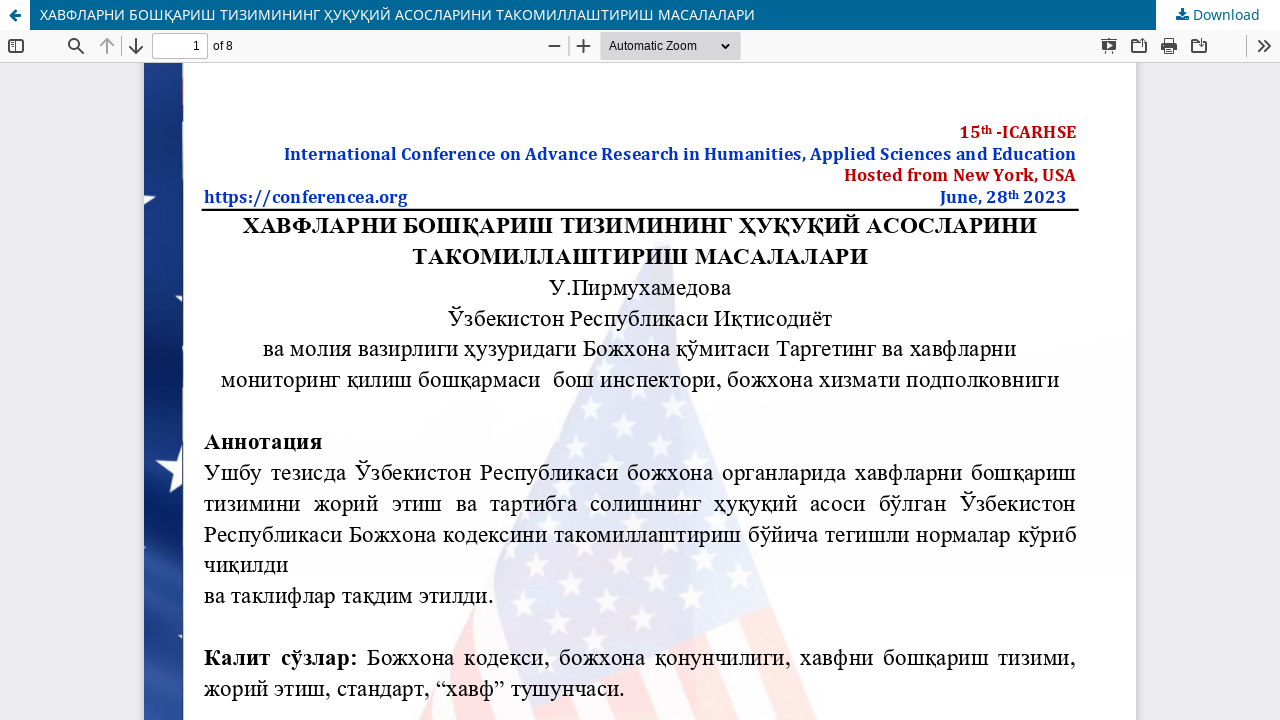

--- FILE ---
content_type: text/html; charset=utf-8
request_url: https://conferencea.org/index.php/conferences/article/view/2639/2525
body_size: 1091
content:
<!DOCTYPE html>
<html lang="en" xml:lang="en">
<head>
	<meta http-equiv="Content-Type" content="text/html; charset=utf-8" />
	<meta name="viewport" content="width=device-width, initial-scale=1.0" />
	<title>View of ХАВФЛАРНИ БОШҚАРИШ ТИЗИМИНИНГ ҲУҚУҚИЙ АСОСЛАРИНИ ТАКОМИЛЛАШТИРИШ МАСАЛАЛАРИ</title>

	
<meta name="generator" content="Open Journal Systems 3.4.0.9" />
	<link rel="stylesheet" href="https://conferencea.org/index.php/conferences/$$$call$$$/page/page/css?name=stylesheet" type="text/css" /><link rel="stylesheet" href="https://conferencea.org/index.php/conferences/$$$call$$$/page/page/css?name=font" type="text/css" /><link rel="stylesheet" href="https://conferencea.org/lib/pkp/styles/fontawesome/fontawesome.css?v=3.4.0.9" type="text/css" />
	<script src="https://conferencea.org/lib/pkp/lib/vendor/components/jquery/jquery.min.js?v=3.4.0.9" type="text/javascript"></script><script src="https://conferencea.org/lib/pkp/lib/vendor/components/jqueryui/jquery-ui.min.js?v=3.4.0.9" type="text/javascript"></script><script src="https://conferencea.org/plugins/themes/default/js/lib/popper/popper.js?v=3.4.0.9" type="text/javascript"></script><script src="https://conferencea.org/plugins/themes/default/js/lib/bootstrap/util.js?v=3.4.0.9" type="text/javascript"></script><script src="https://conferencea.org/plugins/themes/default/js/lib/bootstrap/dropdown.js?v=3.4.0.9" type="text/javascript"></script><script src="https://conferencea.org/plugins/themes/default/js/main.js?v=3.4.0.9" type="text/javascript"></script>
</head>
<body class="pkp_page_article pkp_op_view">

		<header class="header_view">

		<a href="https://conferencea.org/index.php/conferences/article/view/2639" class="return">
			<span class="pkp_screen_reader">
									Return to Article Details
							</span>
		</a>

		<a href="https://conferencea.org/index.php/conferences/article/view/2639" class="title">
			ХАВФЛАРНИ БОШҚАРИШ ТИЗИМИНИНГ ҲУҚУҚИЙ АСОСЛАРИНИ ТАКОМИЛЛАШТИРИШ МАСАЛАЛАРИ
		</a>

		<a href="https://conferencea.org/index.php/conferences/article/download/2639/2525/2632" class="download" download>
			<span class="label">
				Download
			</span>
			<span class="pkp_screen_reader">
				Download PDF
			</span>
		</a>

	</header>

	<script type="text/javascript">
		// Creating iframe's src in JS instead of Smarty so that EZProxy-using sites can find our domain in $pdfUrl and do their rewrites on it.
		$(document).ready(function() {
			var urlBase = "https://conferencea.org/plugins/generic/pdfJsViewer/pdf.js/web/viewer.html?file=";
			var pdfUrl = "https://conferencea.org/index.php/conferences/article/download/2639/2525/2632";
			$("#pdfCanvasContainer > iframe").attr("src", urlBase + encodeURIComponent(pdfUrl));
		});
	</script>

	<div id="pdfCanvasContainer" class="galley_view">
				<iframe src="" width="100%" height="100%" style="min-height: 500px;" title="pdf of ХАВФЛАРНИ БОШҚАРИШ ТИЗИМИНИНГ ҲУҚУҚИЙ АСОСЛАРИНИ ТАКОМИЛЛАШТИРИШ МАСАЛАЛАРИ" allow="fullscreen" webkitallowfullscreen="webkitallowfullscreen"></iframe>
	</div>
	
</body>
</html>
